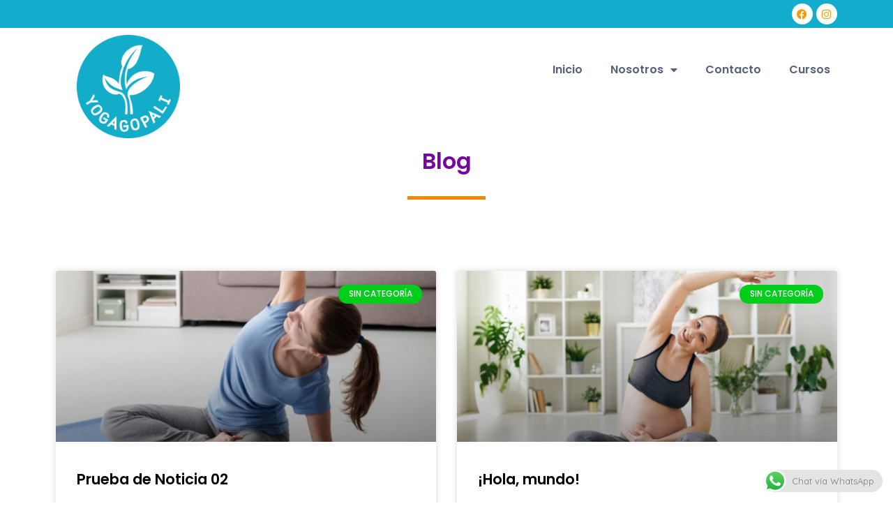

--- FILE ---
content_type: text/css
request_url: https://yogagopali.com/wp-content/uploads/elementor/css/post-8.css?ver=1733253072
body_size: 1474
content:
.elementor-kit-8{--e-global-color-secondary:#A8055C;--e-global-color-text:#566077;--e-global-color-accent:#1B05A8;--e-global-color-a5c85c6:#76069F;--e-global-color-dad88e1:#FF8500;--e-global-color-8ee7919:#76A906;--e-global-color-d8b26de:#0881F9;--e-global-color-bd8d2b2:#F39C12;--e-global-color-0773b02:#14accc;--e-global-color-852fe1b:#F1C40F;--e-global-color-c2ccf96:#FF0066;--e-global-typography-primary-font-family:"Poppins";--e-global-typography-primary-font-weight:600;--e-global-typography-secondary-font-family:"Poppins";--e-global-typography-secondary-font-weight:400;--e-global-typography-text-font-family:"Poppins";--e-global-typography-text-font-weight:400;--e-global-typography-accent-font-family:"Poppins";--e-global-typography-accent-font-weight:500;font-family:"Quicksand", Sans-serif;font-size:18px;background-color:#FFFFFF;}.elementor-section.elementor-section-boxed > .elementor-container{max-width:1140px;}.e-con{--container-max-width:1140px;}.elementor-widget:not(:last-child){margin-block-end:20px;}.elementor-element{--widgets-spacing:20px 20px;}{}h1.entry-title{display:var(--page-title-display);}.elementor-kit-8 e-page-transition{background-color:#FFBC7D;}@media(max-width:1024px){.elementor-section.elementor-section-boxed > .elementor-container{max-width:1024px;}.e-con{--container-max-width:1024px;}}@media(max-width:767px){.elementor-section.elementor-section-boxed > .elementor-container{max-width:767px;}.e-con{--container-max-width:767px;}}

--- FILE ---
content_type: text/css
request_url: https://yogagopali.com/wp-content/uploads/elementor/css/post-52.css?ver=1733253072
body_size: 9734
content:
.elementor-52 .elementor-element.elementor-element-deecffa > .elementor-container{min-height:0vh;}.elementor-52 .elementor-element.elementor-element-deecffa:not(.elementor-motion-effects-element-type-background), .elementor-52 .elementor-element.elementor-element-deecffa > .elementor-motion-effects-container > .elementor-motion-effects-layer{background-color:#14accc;}.elementor-52 .elementor-element.elementor-element-deecffa{transition:background 0.3s, border 0.3s, border-radius 0.3s, box-shadow 0.3s;margin-top:0px;margin-bottom:0px;padding:0px 0px 0px 0px;}.elementor-52 .elementor-element.elementor-element-deecffa > .elementor-background-overlay{transition:background 0.3s, border-radius 0.3s, opacity 0.3s;}.elementor-bc-flex-widget .elementor-52 .elementor-element.elementor-element-f70208c.elementor-column .elementor-widget-wrap{align-items:center;}.elementor-52 .elementor-element.elementor-element-f70208c.elementor-column.elementor-element[data-element_type="column"] > .elementor-widget-wrap.elementor-element-populated{align-content:center;align-items:center;}.elementor-52 .elementor-element.elementor-element-f70208c > .elementor-element-populated{margin:-5px 0px -5px 0px;--e-column-margin-right:0px;--e-column-margin-left:0px;}.elementor-bc-flex-widget .elementor-52 .elementor-element.elementor-element-4cc62dd.elementor-column .elementor-widget-wrap{align-items:center;}.elementor-52 .elementor-element.elementor-element-4cc62dd.elementor-column.elementor-element[data-element_type="column"] > .elementor-widget-wrap.elementor-element-populated{align-content:center;align-items:center;}.elementor-52 .elementor-element.elementor-element-4cc62dd > .elementor-element-populated{margin:-5px 0px -5px 0px;--e-column-margin-right:0px;--e-column-margin-left:0px;}.elementor-52 .elementor-element.elementor-element-280e277{--grid-template-columns:repeat(0, auto);--icon-size:15px;--grid-column-gap:5px;--grid-row-gap:0px;}.elementor-52 .elementor-element.elementor-element-280e277 .elementor-widget-container{text-align:right;}.elementor-52 .elementor-element.elementor-element-280e277 .elementor-social-icon{background-color:#FFFFFF;}.elementor-52 .elementor-element.elementor-element-280e277 .elementor-social-icon i{color:var( --e-global-color-bd8d2b2 );}.elementor-52 .elementor-element.elementor-element-280e277 .elementor-social-icon svg{fill:var( --e-global-color-bd8d2b2 );}.elementor-52 .elementor-element.elementor-element-280e277 .elementor-social-icon:hover{background-color:var( --e-global-color-dad88e1 );}.elementor-52 .elementor-element.elementor-element-280e277 .elementor-social-icon:hover i{color:#FFFFFF;}.elementor-52 .elementor-element.elementor-element-280e277 .elementor-social-icon:hover svg{fill:#FFFFFF;}.elementor-52 .elementor-element.elementor-element-376cfb1b:not(.elementor-motion-effects-element-type-background), .elementor-52 .elementor-element.elementor-element-376cfb1b > .elementor-motion-effects-container > .elementor-motion-effects-layer{background-color:#FFFFFF00;}.elementor-52 .elementor-element.elementor-element-376cfb1b{transition:background 0.3s, border 0.3s, border-radius 0.3s, box-shadow 0.3s;margin-top:0%;margin-bottom:0%;padding:10px 0px 10px 0px;z-index:99;}.elementor-52 .elementor-element.elementor-element-376cfb1b > .elementor-background-overlay{transition:background 0.3s, border-radius 0.3s, opacity 0.3s;}.elementor-52 .elementor-element.elementor-element-49465e52 > .elementor-element-populated{padding:0px 0px 0px 0px;}.elementor-52 .elementor-element.elementor-element-49465e52{z-index:5;}.elementor-widget-theme-site-logo .widget-image-caption{color:var( --e-global-color-text );font-family:var( --e-global-typography-text-font-family ), Sans-serif;font-weight:var( --e-global-typography-text-font-weight );}.elementor-52 .elementor-element.elementor-element-b5a0ca9 img{width:65%;}.elementor-52 .elementor-element.elementor-element-b5a0ca9 > .elementor-widget-container{margin:0rem 0rem -3rem 0rem;}.elementor-bc-flex-widget .elementor-52 .elementor-element.elementor-element-6caeced7.elementor-column .elementor-widget-wrap{align-items:flex-start;}.elementor-52 .elementor-element.elementor-element-6caeced7.elementor-column.elementor-element[data-element_type="column"] > .elementor-widget-wrap.elementor-element-populated{align-content:flex-start;align-items:flex-start;}.elementor-52 .elementor-element.elementor-element-6caeced7.elementor-column > .elementor-widget-wrap{justify-content:flex-end;}.elementor-52 .elementor-element.elementor-element-6caeced7 > .elementor-element-populated{padding:0px 0px 0px 0px;}.elementor-widget-nav-menu .elementor-nav-menu .elementor-item{font-family:var( --e-global-typography-primary-font-family ), Sans-serif;font-weight:var( --e-global-typography-primary-font-weight );}.elementor-widget-nav-menu .elementor-nav-menu--main .elementor-item{color:var( --e-global-color-text );fill:var( --e-global-color-text );}.elementor-widget-nav-menu .elementor-nav-menu--main .elementor-item:hover,
					.elementor-widget-nav-menu .elementor-nav-menu--main .elementor-item.elementor-item-active,
					.elementor-widget-nav-menu .elementor-nav-menu--main .elementor-item.highlighted,
					.elementor-widget-nav-menu .elementor-nav-menu--main .elementor-item:focus{color:var( --e-global-color-accent );fill:var( --e-global-color-accent );}.elementor-widget-nav-menu .elementor-nav-menu--main:not(.e--pointer-framed) .elementor-item:before,
					.elementor-widget-nav-menu .elementor-nav-menu--main:not(.e--pointer-framed) .elementor-item:after{background-color:var( --e-global-color-accent );}.elementor-widget-nav-menu .e--pointer-framed .elementor-item:before,
					.elementor-widget-nav-menu .e--pointer-framed .elementor-item:after{border-color:var( --e-global-color-accent );}.elementor-widget-nav-menu{--e-nav-menu-divider-color:var( --e-global-color-text );}.elementor-widget-nav-menu .elementor-nav-menu--dropdown .elementor-item, .elementor-widget-nav-menu .elementor-nav-menu--dropdown  .elementor-sub-item{font-family:var( --e-global-typography-accent-font-family ), Sans-serif;font-weight:var( --e-global-typography-accent-font-weight );}.elementor-52 .elementor-element.elementor-element-2f28052 .elementor-menu-toggle{margin-left:auto;background-color:var( --e-global-color-dad88e1 );}.elementor-52 .elementor-element.elementor-element-2f28052 .elementor-nav-menu .elementor-item{font-family:"Poppins", Sans-serif;font-size:16px;font-weight:600;}.elementor-52 .elementor-element.elementor-element-2f28052 .elementor-nav-menu--main .elementor-item:hover,
					.elementor-52 .elementor-element.elementor-element-2f28052 .elementor-nav-menu--main .elementor-item.elementor-item-active,
					.elementor-52 .elementor-element.elementor-element-2f28052 .elementor-nav-menu--main .elementor-item.highlighted,
					.elementor-52 .elementor-element.elementor-element-2f28052 .elementor-nav-menu--main .elementor-item:focus{color:var( --e-global-color-dad88e1 );fill:var( --e-global-color-dad88e1 );}.elementor-52 .elementor-element.elementor-element-2f28052 .elementor-nav-menu--main .elementor-item.elementor-item-active{color:var( --e-global-color-dad88e1 );}.elementor-52 .elementor-element.elementor-element-2f28052 .elementor-nav-menu--dropdown a, .elementor-52 .elementor-element.elementor-element-2f28052 .elementor-menu-toggle{color:#FFFFFF;}.elementor-52 .elementor-element.elementor-element-2f28052 .elementor-nav-menu--dropdown{background-color:var( --e-global-color-dad88e1 );}.elementor-52 .elementor-element.elementor-element-2f28052 .elementor-nav-menu--dropdown a:hover,
					.elementor-52 .elementor-element.elementor-element-2f28052 .elementor-nav-menu--dropdown a.elementor-item-active,
					.elementor-52 .elementor-element.elementor-element-2f28052 .elementor-nav-menu--dropdown a.highlighted,
					.elementor-52 .elementor-element.elementor-element-2f28052 .elementor-menu-toggle:hover{color:#FFFFFF;}.elementor-52 .elementor-element.elementor-element-2f28052 .elementor-nav-menu--dropdown a:hover,
					.elementor-52 .elementor-element.elementor-element-2f28052 .elementor-nav-menu--dropdown a.elementor-item-active,
					.elementor-52 .elementor-element.elementor-element-2f28052 .elementor-nav-menu--dropdown a.highlighted{background-color:var( --e-global-color-0773b02 );}.elementor-52 .elementor-element.elementor-element-2f28052 div.elementor-menu-toggle{color:#FFFFFF;}.elementor-52 .elementor-element.elementor-element-2f28052 div.elementor-menu-toggle svg{fill:#FFFFFF;}.elementor-52 .elementor-element.elementor-element-2f28052 > .elementor-widget-container{margin:3% 0% 0% 0%;}.elementor-theme-builder-content-area{height:400px;}.elementor-location-header:before, .elementor-location-footer:before{content:"";display:table;clear:both;}@media(min-width:768px){.elementor-52 .elementor-element.elementor-element-f70208c{width:53%;}.elementor-52 .elementor-element.elementor-element-4cc62dd{width:47%;}.elementor-52 .elementor-element.elementor-element-49465e52{width:20%;}.elementor-52 .elementor-element.elementor-element-6caeced7{width:80%;}}@media(max-width:1024px){.elementor-52 .elementor-element.elementor-element-376cfb1b{padding:10px 40px 10px 40px;}.elementor-52 .elementor-element.elementor-element-6caeced7.elementor-column > .elementor-widget-wrap{justify-content:flex-end;}}@media(max-width:767px){.elementor-52 .elementor-element.elementor-element-376cfb1b{padding:18px 20px 18px 20px;}.elementor-52 .elementor-element.elementor-element-49465e52{width:40%;}.elementor-52 .elementor-element.elementor-element-b5a0ca9{z-index:10;}.elementor-52 .elementor-element.elementor-element-6caeced7{width:60%;}.elementor-52 .elementor-element.elementor-element-2f28052{z-index:1;}}

--- FILE ---
content_type: text/css
request_url: https://yogagopali.com/wp-content/uploads/elementor/css/post-49.css?ver=1733272465
body_size: 8134
content:
.elementor-49 .elementor-element.elementor-element-78a90113:not(.elementor-motion-effects-element-type-background), .elementor-49 .elementor-element.elementor-element-78a90113 > .elementor-motion-effects-container > .elementor-motion-effects-layer{background-color:var( --e-global-color-0773b02 );}.elementor-49 .elementor-element.elementor-element-78a90113{transition:background 0.3s, border 0.3s, border-radius 0.3s, box-shadow 0.3s;padding:100px 0px 100px 0px;}.elementor-49 .elementor-element.elementor-element-78a90113 > .elementor-background-overlay{transition:background 0.3s, border-radius 0.3s, opacity 0.3s;}.elementor-49 .elementor-element.elementor-element-4d96d74 > .elementor-element-populated{margin:0px 0px 0px 0px;--e-column-margin-right:0px;--e-column-margin-left:0px;padding:0px 0px 0px 0px;}.elementor-widget-theme-site-logo .widget-image-caption{color:var( --e-global-color-text );font-family:var( --e-global-typography-text-font-family ), Sans-serif;font-weight:var( --e-global-typography-text-font-weight );}.elementor-49 .elementor-element.elementor-element-34a8497{text-align:left;}.elementor-49 .elementor-element.elementor-element-34a8497 img{width:50%;}.elementor-widget-text-editor{color:var( --e-global-color-text );font-family:var( --e-global-typography-text-font-family ), Sans-serif;font-weight:var( --e-global-typography-text-font-weight );}.elementor-49 .elementor-element.elementor-element-5fdcd67{color:#FFFFFF;font-family:"Poppins", Sans-serif;font-size:14px;font-weight:400;}.elementor-widget-heading .elementor-heading-title{font-family:var( --e-global-typography-primary-font-family ), Sans-serif;font-weight:var( --e-global-typography-primary-font-weight );}.elementor-49 .elementor-element.elementor-element-3645833 .elementor-heading-title{color:#FFFFFF;font-family:"Poppins", Sans-serif;font-weight:600;}.elementor-widget-divider{--divider-color:var( --e-global-color-secondary );}.elementor-widget-divider .elementor-divider__text{color:var( --e-global-color-secondary );font-family:var( --e-global-typography-secondary-font-family ), Sans-serif;font-weight:var( --e-global-typography-secondary-font-weight );}.elementor-widget-divider.elementor-view-stacked .elementor-icon{background-color:var( --e-global-color-secondary );}.elementor-widget-divider.elementor-view-framed .elementor-icon, .elementor-widget-divider.elementor-view-default .elementor-icon{color:var( --e-global-color-secondary );border-color:var( --e-global-color-secondary );}.elementor-widget-divider.elementor-view-framed .elementor-icon, .elementor-widget-divider.elementor-view-default .elementor-icon svg{fill:var( --e-global-color-secondary );}.elementor-49 .elementor-element.elementor-element-6ff4cac{--divider-border-style:solid;--divider-color:var( --e-global-color-bd8d2b2 );--divider-border-width:4px;}.elementor-49 .elementor-element.elementor-element-6ff4cac .elementor-divider-separator{width:20%;}.elementor-49 .elementor-element.elementor-element-6ff4cac .elementor-divider{padding-block-start:5px;padding-block-end:5px;}.elementor-widget-icon-list .elementor-icon-list-item:not(:last-child):after{border-color:var( --e-global-color-text );}.elementor-widget-icon-list .elementor-icon-list-item > .elementor-icon-list-text, .elementor-widget-icon-list .elementor-icon-list-item > a{font-family:var( --e-global-typography-text-font-family ), Sans-serif;font-weight:var( --e-global-typography-text-font-weight );}.elementor-widget-icon-list .elementor-icon-list-text{color:var( --e-global-color-secondary );}.elementor-49 .elementor-element.elementor-element-2cad6af .elementor-icon-list-icon i{transition:color 0.3s;}.elementor-49 .elementor-element.elementor-element-2cad6af .elementor-icon-list-icon svg{transition:fill 0.3s;}.elementor-49 .elementor-element.elementor-element-2cad6af{--e-icon-list-icon-size:14px;--icon-vertical-offset:0px;}.elementor-49 .elementor-element.elementor-element-2cad6af .elementor-icon-list-item > .elementor-icon-list-text, .elementor-49 .elementor-element.elementor-element-2cad6af .elementor-icon-list-item > a{font-family:"Poppins", Sans-serif;font-size:16px;font-weight:400;}.elementor-49 .elementor-element.elementor-element-2cad6af .elementor-icon-list-text{color:#FFFFFF;transition:color 0.3s;}.elementor-49 .elementor-element.elementor-element-2cad6af .elementor-icon-list-item:hover .elementor-icon-list-text{color:var( --e-global-color-852fe1b );}.elementor-49 .elementor-element.elementor-element-a08f77d .elementor-heading-title{color:#FFFFFF;}.elementor-49 .elementor-element.elementor-element-0ec1905{--divider-border-style:solid;--divider-color:var( --e-global-color-dad88e1 );--divider-border-width:4px;}.elementor-49 .elementor-element.elementor-element-0ec1905 .elementor-divider-separator{width:20%;}.elementor-49 .elementor-element.elementor-element-0ec1905 .elementor-divider{padding-block-start:5px;padding-block-end:5px;}.elementor-49 .elementor-element.elementor-element-5482e43 .elementor-icon-list-icon i{color:#FFFFFF;transition:color 0.3s;}.elementor-49 .elementor-element.elementor-element-5482e43 .elementor-icon-list-icon svg{fill:#FFFFFF;transition:fill 0.3s;}.elementor-49 .elementor-element.elementor-element-5482e43{--e-icon-list-icon-size:18px;--icon-vertical-offset:0px;}.elementor-49 .elementor-element.elementor-element-5482e43 .elementor-icon-list-item > .elementor-icon-list-text, .elementor-49 .elementor-element.elementor-element-5482e43 .elementor-icon-list-item > a{font-family:"Poppins", Sans-serif;font-size:16px;font-weight:400;}.elementor-49 .elementor-element.elementor-element-5482e43 .elementor-icon-list-text{color:#FFFFFF;transition:color 0.3s;}.elementor-49 .elementor-element.elementor-element-17478f9 .elementor-heading-title{color:#FFFFFF;}.elementor-49 .elementor-element.elementor-element-d741b6e{--divider-border-style:solid;--divider-color:var( --e-global-color-dad88e1 );--divider-border-width:4px;}.elementor-49 .elementor-element.elementor-element-d741b6e .elementor-divider-separator{width:20%;}.elementor-49 .elementor-element.elementor-element-d741b6e .elementor-divider{padding-block-start:5px;padding-block-end:5px;}.elementor-49 .elementor-element.elementor-element-753418c{--grid-template-columns:repeat(0, auto);--icon-size:20px;--grid-column-gap:5px;--grid-row-gap:0px;}.elementor-49 .elementor-element.elementor-element-753418c .elementor-widget-container{text-align:left;}.elementor-49 .elementor-element.elementor-element-753418c .elementor-social-icon{background-color:var( --e-global-color-852fe1b );}.elementor-49 .elementor-element.elementor-element-753418c .elementor-social-icon i{color:#FFFFFF;}.elementor-49 .elementor-element.elementor-element-753418c .elementor-social-icon svg{fill:#FFFFFF;}.elementor-49 .elementor-element.elementor-element-753418c .elementor-social-icon:hover{background-color:var( --e-global-color-bd8d2b2 );}.elementor-49 .elementor-element.elementor-element-0a99a8a:not(.elementor-motion-effects-element-type-background), .elementor-49 .elementor-element.elementor-element-0a99a8a > .elementor-motion-effects-container > .elementor-motion-effects-layer{background-color:var( --e-global-color-bd8d2b2 );}.elementor-49 .elementor-element.elementor-element-0a99a8a{transition:background 0.3s, border 0.3s, border-radius 0.3s, box-shadow 0.3s;}.elementor-49 .elementor-element.elementor-element-0a99a8a > .elementor-background-overlay{transition:background 0.3s, border-radius 0.3s, opacity 0.3s;}.elementor-49 .elementor-element.elementor-element-71b5dac6 > .elementor-widget-container{margin:0px 0px -25px 0px;padding:0px 0px 0px 0px;}.elementor-49 .elementor-element.elementor-element-71b5dac6{text-align:center;color:#FFFFFF;font-family:"Poppins", Sans-serif;font-size:15px;font-weight:normal;line-height:1.6em;}.elementor-theme-builder-content-area{height:400px;}.elementor-location-header:before, .elementor-location-footer:before{content:"";display:table;clear:both;}@media(max-width:767px){.elementor-49 .elementor-element.elementor-element-78a90113{padding:60px 20px 0px 20px;}.elementor-49 .elementor-element.elementor-element-71b5dac6{font-size:14px;}}

--- FILE ---
content_type: text/css
request_url: https://yogagopali.com/wp-content/uploads/elementor/css/post-15.css?ver=1733703934
body_size: 7982
content:
.elementor-15 .elementor-element.elementor-element-0afe9e0 > .elementor-container{min-height:25vh;}.elementor-widget-heading .elementor-heading-title{font-family:var( --e-global-typography-primary-font-family ), Sans-serif;font-weight:var( --e-global-typography-primary-font-weight );}.elementor-15 .elementor-element.elementor-element-700a2ca{text-align:center;}.elementor-15 .elementor-element.elementor-element-700a2ca .elementor-heading-title{color:var( --e-global-color-a5c85c6 );font-family:"Poppins", Sans-serif;font-size:32px;font-weight:600;}.elementor-widget-divider{--divider-color:var( --e-global-color-secondary );}.elementor-widget-divider .elementor-divider__text{color:var( --e-global-color-secondary );font-family:var( --e-global-typography-secondary-font-family ), Sans-serif;font-weight:var( --e-global-typography-secondary-font-weight );}.elementor-widget-divider.elementor-view-stacked .elementor-icon{background-color:var( --e-global-color-secondary );}.elementor-widget-divider.elementor-view-framed .elementor-icon, .elementor-widget-divider.elementor-view-default .elementor-icon{color:var( --e-global-color-secondary );border-color:var( --e-global-color-secondary );}.elementor-widget-divider.elementor-view-framed .elementor-icon, .elementor-widget-divider.elementor-view-default .elementor-icon svg{fill:var( --e-global-color-secondary );}.elementor-15 .elementor-element.elementor-element-51d568a{--divider-border-style:solid;--divider-color:var( --e-global-color-dad88e1 );--divider-border-width:5px;}.elementor-15 .elementor-element.elementor-element-51d568a .elementor-divider-separator{width:10%;margin:0 auto;margin-center:0;}.elementor-15 .elementor-element.elementor-element-51d568a .elementor-divider{text-align:center;padding-block-start:10px;padding-block-end:10px;}.elementor-15 .elementor-element.elementor-element-388d1d5d:not(.elementor-motion-effects-element-type-background), .elementor-15 .elementor-element.elementor-element-388d1d5d > .elementor-motion-effects-container > .elementor-motion-effects-layer{background-color:#FFFFFF;}.elementor-15 .elementor-element.elementor-element-388d1d5d{transition:background 0.3s, border 0.3s, border-radius 0.3s, box-shadow 0.3s;padding:0px 0px 100px 0px;}.elementor-15 .elementor-element.elementor-element-388d1d5d > .elementor-background-overlay{transition:background 0.3s, border-radius 0.3s, opacity 0.3s;}.elementor-widget-archive-posts .elementor-button{background-color:var( --e-global-color-accent );font-family:var( --e-global-typography-accent-font-family ), Sans-serif;font-weight:var( --e-global-typography-accent-font-weight );}.elementor-widget-archive-posts .elementor-post__title, .elementor-widget-archive-posts .elementor-post__title a{color:var( --e-global-color-secondary );font-family:var( --e-global-typography-primary-font-family ), Sans-serif;font-weight:var( --e-global-typography-primary-font-weight );}.elementor-widget-archive-posts .elementor-post__meta-data{font-family:var( --e-global-typography-secondary-font-family ), Sans-serif;font-weight:var( --e-global-typography-secondary-font-weight );}.elementor-widget-archive-posts .elementor-post__excerpt p{font-family:var( --e-global-typography-text-font-family ), Sans-serif;font-weight:var( --e-global-typography-text-font-weight );}.elementor-widget-archive-posts .elementor-post__read-more{color:var( --e-global-color-accent );}.elementor-widget-archive-posts a.elementor-post__read-more{font-family:var( --e-global-typography-accent-font-family ), Sans-serif;font-weight:var( --e-global-typography-accent-font-weight );}.elementor-widget-archive-posts .elementor-post__card .elementor-post__badge{background-color:var( --e-global-color-accent );font-family:var( --e-global-typography-accent-font-family ), Sans-serif;font-weight:var( --e-global-typography-accent-font-weight );}.elementor-widget-archive-posts .elementor-pagination{font-family:var( --e-global-typography-secondary-font-family ), Sans-serif;font-weight:var( --e-global-typography-secondary-font-weight );}.elementor-widget-archive-posts .e-load-more-message{font-family:var( --e-global-typography-secondary-font-family ), Sans-serif;font-weight:var( --e-global-typography-secondary-font-weight );}.elementor-widget-archive-posts .elementor-posts-nothing-found{color:var( --e-global-color-text );font-family:var( --e-global-typography-text-font-family ), Sans-serif;font-weight:var( --e-global-typography-text-font-weight );}.elementor-15 .elementor-element.elementor-element-399894c4{--grid-row-gap:35px;--grid-column-gap:30px;}.elementor-15 .elementor-element.elementor-element-399894c4 > .elementor-widget-container{margin:35px 0px 0px 0px;}.elementor-15 .elementor-element.elementor-element-399894c4 .elementor-posts-container .elementor-post__thumbnail{padding-bottom:calc( 0.45 * 100% );}.elementor-15 .elementor-element.elementor-element-399894c4:after{content:"0.45";}.elementor-15 .elementor-element.elementor-element-399894c4 .elementor-post__thumbnail__link{width:100%;}.elementor-15 .elementor-element.elementor-element-399894c4 .elementor-post__meta-data span + span:before{content:"•";}.elementor-15 .elementor-element.elementor-element-399894c4 .elementor-post__card{background-color:#ffffff;}.elementor-15 .elementor-element.elementor-element-399894c4 .elementor-post__text{margin-top:20px;}.elementor-15 .elementor-element.elementor-element-399894c4 .elementor-post__badge{right:0;}.elementor-15 .elementor-element.elementor-element-399894c4 .elementor-post__card .elementor-post__badge{background-color:#00ce1b;color:#ffffff;margin:20px;}.elementor-15 .elementor-element.elementor-element-399894c4 .elementor-post__title, .elementor-15 .elementor-element.elementor-element-399894c4 .elementor-post__title a{color:#000000;}.elementor-15 .elementor-element.elementor-element-399894c4 .elementor-post__meta-data{color:#000000;}.elementor-15 .elementor-element.elementor-element-399894c4 .elementor-post__excerpt p{color:#000000;}.elementor-15 .elementor-element.elementor-element-399894c4 .elementor-post__read-more{color:var( --e-global-color-a5c85c6 );}.elementor-15 .elementor-element.elementor-element-399894c4 .elementor-pagination{text-align:center;}.elementor-15 .elementor-element.elementor-element-399894c4 .elementor-pagination .page-numbers:not(.dots){color:#000000;}.elementor-15 .elementor-element.elementor-element-399894c4 .elementor-pagination a.page-numbers:hover{color:#00ce1b;}.elementor-15 .elementor-element.elementor-element-399894c4 .elementor-pagination .page-numbers.current{color:#00ce1b;}body:not(.rtl) .elementor-15 .elementor-element.elementor-element-399894c4 .elementor-pagination .page-numbers:not(:first-child){margin-left:calc( 10px/2 );}body:not(.rtl) .elementor-15 .elementor-element.elementor-element-399894c4 .elementor-pagination .page-numbers:not(:last-child){margin-right:calc( 10px/2 );}body.rtl .elementor-15 .elementor-element.elementor-element-399894c4 .elementor-pagination .page-numbers:not(:first-child){margin-right:calc( 10px/2 );}body.rtl .elementor-15 .elementor-element.elementor-element-399894c4 .elementor-pagination .page-numbers:not(:last-child){margin-left:calc( 10px/2 );}.elementor-15 .elementor-element.elementor-element-399894c4 .elementor-posts-nothing-found{color:rgba(0,206,27,0);}@media(max-width:1024px){.elementor-15 .elementor-element.elementor-element-388d1d5d{padding:100px 25px 100px 25px;}.elementor-15 .elementor-element.elementor-element-4e49cc5c > .elementor-element-populated{padding:0px 0px 0px 0px;}}@media(max-width:767px){.elementor-15 .elementor-element.elementor-element-388d1d5d{padding:50px 15px 50px 15px;}.elementor-15 .elementor-element.elementor-element-399894c4 .elementor-posts-container .elementor-post__thumbnail{padding-bottom:calc( 0.5 * 100% );}.elementor-15 .elementor-element.elementor-element-399894c4:after{content:"0.5";}.elementor-15 .elementor-element.elementor-element-399894c4 .elementor-post__thumbnail__link{width:100%;}}